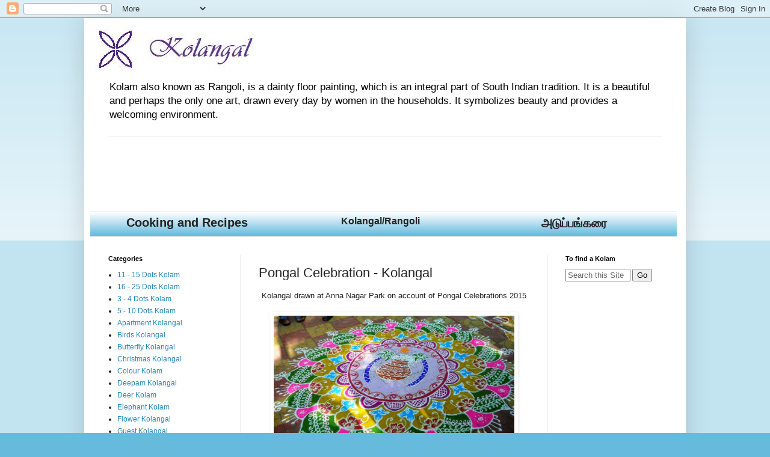

--- FILE ---
content_type: text/html; charset=UTF-8
request_url: https://kolangal.kamalascorner.com/2015/01/pongal-celebration-kolangal.html
body_size: 11623
content:
<!DOCTYPE html>
<html class='v2' dir='ltr' xmlns='http://www.w3.org/1999/xhtml' xmlns:b='http://www.google.com/2005/gml/b' xmlns:data='http://www.google.com/2005/gml/data' xmlns:expr='http://www.google.com/2005/gml/expr'>
<head>
<link href='https://www.blogger.com/static/v1/widgets/335934321-css_bundle_v2.css' rel='stylesheet' type='text/css'/>
<meta content='D1Fjkf3JFhDO-FiVsvM_jQsZf_OYEEYo-I8to2OxIko' name='google-site-verification'/>
<meta content='IE=EmulateIE7' http-equiv='X-UA-Compatible'/>
<meta content='width=1100' name='viewport'/>
<meta content='text/html; charset=UTF-8' http-equiv='Content-Type'/>
<meta content='blogger' name='generator'/>
<link href='https://kolangal.kamalascorner.com/favicon.ico' rel='icon' type='image/x-icon'/>
<link href='https://kolangal.kamalascorner.com/2015/01/pongal-celebration-kolangal.html' rel='canonical'/>
<link rel="alternate" type="application/atom+xml" title="Kolangal - Atom" href="https://kolangal.kamalascorner.com/feeds/posts/default" />
<link rel="alternate" type="application/rss+xml" title="Kolangal - RSS" href="https://kolangal.kamalascorner.com/feeds/posts/default?alt=rss" />
<link rel="service.post" type="application/atom+xml" title="Kolangal - Atom" href="https://www.blogger.com/feeds/4205283416444273013/posts/default" />

<link rel="alternate" type="application/atom+xml" title="Kolangal - Atom" href="https://kolangal.kamalascorner.com/feeds/6096388701656325874/comments/default" />
<!--Can't find substitution for tag [blog.ieCssRetrofitLinks]-->
<link href='https://blogger.googleusercontent.com/img/b/R29vZ2xl/AVvXsEh9MBHYmuwd57qd3saGf3gczBcgtverxkEeWiCnZPzl82YU0MAsnx6yc1neDxHwnVjQCwhf__1TPKenXqy2p3HvGM7apQ1xRYh_7amWEViFwyactMXjRRWsvmjRzHBh20-kraP4aD2l8fjC/s1600/8.JPG' rel='image_src'/>
<meta content='https://kolangal.kamalascorner.com/2015/01/pongal-celebration-kolangal.html' property='og:url'/>
<meta content='Pongal Celebration - Kolangal' property='og:title'/>
<meta content=' Kolangal drawn at Anna Nagar Park on account of Pongal Celebrations 2015                   ' property='og:description'/>
<meta content='https://blogger.googleusercontent.com/img/b/R29vZ2xl/AVvXsEh9MBHYmuwd57qd3saGf3gczBcgtverxkEeWiCnZPzl82YU0MAsnx6yc1neDxHwnVjQCwhf__1TPKenXqy2p3HvGM7apQ1xRYh_7amWEViFwyactMXjRRWsvmjRzHBh20-kraP4aD2l8fjC/w1200-h630-p-k-no-nu/8.JPG' property='og:image'/>
<title>Kolangal: Pongal Celebration - Kolangal</title>
<style id='page-skin-1' type='text/css'><!--
/*
-----------------------------------------------
Blogger Template Style
Name:     Simple
Designer: Blogger
URL:      www.blogger.com
----------------------------------------------- */
/* Content
----------------------------------------------- */
body {
font: normal normal 12px Verdana, Geneva, sans-serif;
color: #222222;
background: #66bbdd none repeat scroll top left;
padding: 0 40px 40px 40px;
}
html body .region-inner {
min-width: 0;
max-width: 100%;
width: auto;
}
h2 {
font-size: 22px;
}
a:link {
text-decoration:none;
color: #2288bb;
}
a:visited {
text-decoration:none;
color: #888888;
}
a:hover {
text-decoration:underline;
color: #33aaff;
}
.body-fauxcolumn-outer .fauxcolumn-inner {
background: transparent url(//www.blogblog.com/1kt/simple/body_gradient_tile_light.png) repeat scroll top left;
_background-image: none;
}
.body-fauxcolumn-outer .cap-top {
position: absolute;
z-index: 1;
height: 400px;
width: 100%;
}
.body-fauxcolumn-outer .cap-top .cap-left {
width: 100%;
background: transparent url(//www.blogblog.com/1kt/simple/gradients_light.png) repeat-x scroll top left;
_background-image: none;
}
.content-outer {
-moz-box-shadow: 0 0 40px rgba(0, 0, 0, .15);
-webkit-box-shadow: 0 0 5px rgba(0, 0, 0, .15);
-goog-ms-box-shadow: 0 0 10px #333333;
box-shadow: 0 0 40px rgba(0, 0, 0, .15);
margin-bottom: 1px;
}
.content-inner {
padding: 10px 10px;
}
.content-inner {
background-color: #ffffff;
}
/* Header
----------------------------------------------- */
.header-outer {
background: transparent none repeat-x scroll 0 -400px;
_background-image: none;
}
.Header h1 {
font: normal normal 60px Arial, Tahoma, Helvetica, FreeSans, sans-serif;
color: #3399bb;
text-shadow: -1px -1px 1px rgba(0, 0, 0, .2);
}
.Header h1 a {
color: #3399bb;
}
.Header .description {
font-size: 140%;
color: #000000;
}
.header-inner .Header .titlewrapper {
padding: 22px 30px;
}
.header-inner .Header .descriptionwrapper {
padding: 0 30px;
}
/* Tabs
----------------------------------------------- */
.tabs-inner .section:first-child {
border-top: 1px solid #eeeeee;
}
.tabs-inner .section:first-child ul {
margin-top: -1px;
border-top: 1px solid #eeeeee;
border-left: 0 solid #eeeeee;
border-right: 0 solid #eeeeee;
}
.tabs-inner .widget ul {
background: #f5f5f5 url(//www.blogblog.com/1kt/simple/gradients_light.png) repeat-x scroll 0 -800px;
_background-image: none;
border-bottom: 1px solid #eeeeee;
margin-top: 0;
margin-left: -30px;
margin-right: -30px;
}
.tabs-inner .widget li a {
display: inline-block;
padding: .6em 1em;
font: normal normal 14px Arial, Tahoma, Helvetica, FreeSans, sans-serif;
color: #999999;
border-left: 1px solid #ffffff;
border-right: 1px solid #eeeeee;
}
.tabs-inner .widget li:first-child a {
border-left: none;
}
.tabs-inner .widget li.selected a, .tabs-inner .widget li a:hover {
color: #000000;
background-color: #eeeeee;
text-decoration: none;
}
/* Columns
----------------------------------------------- */
.main-outer {
border-top: 0 solid #eeeeee;
}
.fauxcolumn-left-outer .fauxcolumn-inner {
border-right: 1px solid #eeeeee;
}
.fauxcolumn-right-outer .fauxcolumn-inner {
border-left: 1px solid #eeeeee;
}
/* Headings
----------------------------------------------- */
div.widget > h2,
div.widget h2.title {
margin: 0 0 1em 0;
font: normal bold 11px Arial, Tahoma, Helvetica, FreeSans, sans-serif;
color: #000000;
}
/* Widgets
----------------------------------------------- */
.widget .zippy {
color: #999999;
text-shadow: 2px 2px 1px rgba(0, 0, 0, .1);
}
.widget .popular-posts ul {
list-style: none;
}
/* Posts
----------------------------------------------- */
h2.date-header {
font: normal bold 11px Arial, Tahoma, Helvetica, FreeSans, sans-serif;
}
.date-header span {
background-color: #ffffff;
color: #222222;
padding: inherit;
letter-spacing: inherit;
margin: inherit;
}
.main-inner {
padding-top: 30px;
padding-bottom: 30px;
}
.main-inner .column-center-inner {
padding: 0 15px;
}
.main-inner .column-center-inner .section {
margin: 0 15px;
}
.post {
margin: 0 0 25px 0;
}
h3.post-title, .comments h4 {
font: normal normal 22px Arial, Tahoma, Helvetica, FreeSans, sans-serif;
margin: .75em 0 0;
}
.post-body {
font-size: 110%;
line-height: 1.4;
position: relative;
}
.post-body img, .post-body .tr-caption-container, .Profile img, .Image img,
.BlogList .item-thumbnail img {
padding: 2px;
background: #ffffff;
border: 1px solid #ffffff;
-moz-box-shadow: 1px 1px 5px rgba(0, 0, 0, .1);
-webkit-box-shadow: 1px 1px 5px rgba(0, 0, 0, .1);
box-shadow: 1px 1px 5px rgba(0, 0, 0, .1);
}
.post-body img, .post-body .tr-caption-container {
padding: 5px;
}
.post-body .tr-caption-container {
color: #222222;
}
.post-body .tr-caption-container img {
padding: 0;
background: transparent;
border: none;
-moz-box-shadow: 0 0 0 rgba(0, 0, 0, .1);
-webkit-box-shadow: 0 0 0 rgba(0, 0, 0, .1);
box-shadow: 0 0 0 rgba(0, 0, 0, .1);
}
.post-header {
margin: 0 0 1.5em;
line-height: 1.6;
font-size: 90%;
}
.post-footer {
margin: 20px -2px 0;
padding: 5px 10px;
color: #666666;
background-color: #f9f9f9;
border-bottom: 1px solid #ffffff;
line-height: 1.6;
font-size: 90%;
}
#comments .comment-author {
padding-top: 1.5em;
border-top: 1px solid #eeeeee;
background-position: 0 1.5em;
}
#comments .comment-author:first-child {
padding-top: 0;
border-top: none;
}
.avatar-image-container {
margin: .2em 0 0;
}
#comments .avatar-image-container img {
border: 1px solid #ffffff;
}
/* Comments
----------------------------------------------- */
.comments .comments-content .icon.blog-author {
background-repeat: no-repeat;
background-image: url([data-uri]);
}
.comments .comments-content .loadmore a {
border-top: 1px solid #999999;
border-bottom: 1px solid #999999;
}
.comments .comment-thread.inline-thread {
background-color: #f9f9f9;
}
.comments .continue {
border-top: 2px solid #999999;
}
/* Accents
---------------------------------------------- */
.section-columns td.columns-cell {
border-left: 1px solid #eeeeee;
}
.blog-pager {
background: transparent none no-repeat scroll top center;
}
.blog-pager-older-link, .home-link,
.blog-pager-newer-link {
background-color: #ffffff;
padding: 5px;
}
.footer-outer {
border-top: 0 dashed #bbbbbb;
}
/* Mobile
----------------------------------------------- */
body.mobile  {
background-size: auto;
}
.mobile .body-fauxcolumn-outer {
background: transparent none repeat scroll top left;
}
.mobile .body-fauxcolumn-outer .cap-top {
background-size: 100% auto;
}
.mobile .content-outer {
-webkit-box-shadow: 0 0 3px rgba(0, 0, 0, .15);
box-shadow: 0 0 3px rgba(0, 0, 0, .15);
}
.mobile .tabs-inner .widget ul {
margin-left: 0;
margin-right: 0;
}
.mobile .post {
margin: 0;
}
.mobile .main-inner .column-center-inner .section {
margin: 0;
}
.mobile .date-header span {
padding: 0.1em 10px;
margin: 0 -10px;
}
.mobile h3.post-title {
margin: 0;
}
.mobile .blog-pager {
background: transparent none no-repeat scroll top center;
}
.mobile .footer-outer {
border-top: none;
}
.mobile .main-inner, .mobile .footer-inner {
background-color: #ffffff;
}
.mobile-index-contents {
color: #222222;
}
.mobile-link-button {
background-color: #2288bb;
}
.mobile-link-button a:link, .mobile-link-button a:visited {
color: #ffffff;
}
.mobile .tabs-inner .section:first-child {
border-top: none;
}
.mobile .tabs-inner .PageList .widget-content {
background-color: #eeeeee;
color: #000000;
border-top: 1px solid #eeeeee;
border-bottom: 1px solid #eeeeee;
}
.mobile .tabs-inner .PageList .widget-content .pagelist-arrow {
border-left: 1px solid #eeeeee;
}

--></style>
<style id='template-skin-1' type='text/css'><!--
body {
min-width: 1000px;
}
.content-outer, .content-fauxcolumn-outer, .region-inner {
min-width: 1000px;
max-width: 1000px;
_width: 1000px;
}
.main-inner .columns {
padding-left: 250px;
padding-right: 220px;
}
.main-inner .fauxcolumn-center-outer {
left: 250px;
right: 220px;
/* IE6 does not respect left and right together */
_width: expression(this.parentNode.offsetWidth -
parseInt("250px") -
parseInt("220px") + 'px');
}
.main-inner .fauxcolumn-left-outer {
width: 250px;
}
.main-inner .fauxcolumn-right-outer {
width: 220px;
}
.main-inner .column-left-outer {
width: 250px;
right: 100%;
margin-left: -250px;
}
.main-inner .column-right-outer {
width: 220px;
margin-right: -220px;
}
#layout {
min-width: 0;
}
#layout .content-outer {
min-width: 0;
width: 800px;
}
#layout .region-inner {
min-width: 0;
width: auto;
}
--></style>
<link href='https://www.blogger.com/dyn-css/authorization.css?targetBlogID=4205283416444273013&amp;zx=1a59c514-7081-442d-92c3-197c2f64b0ef' media='none' onload='if(media!=&#39;all&#39;)media=&#39;all&#39;' rel='stylesheet'/><noscript><link href='https://www.blogger.com/dyn-css/authorization.css?targetBlogID=4205283416444273013&amp;zx=1a59c514-7081-442d-92c3-197c2f64b0ef' rel='stylesheet'/></noscript>
<meta name='google-adsense-platform-account' content='ca-host-pub-1556223355139109'/>
<meta name='google-adsense-platform-domain' content='blogspot.com'/>

<!-- data-ad-client=ca-pub-5655244959308905 -->

</head>
<body class='loading variant-pale'>
<div class='navbar section' id='navbar'><div class='widget Navbar' data-version='1' id='Navbar1'><script type="text/javascript">
    function setAttributeOnload(object, attribute, val) {
      if(window.addEventListener) {
        window.addEventListener('load',
          function(){ object[attribute] = val; }, false);
      } else {
        window.attachEvent('onload', function(){ object[attribute] = val; });
      }
    }
  </script>
<div id="navbar-iframe-container"></div>
<script type="text/javascript" src="https://apis.google.com/js/platform.js"></script>
<script type="text/javascript">
      gapi.load("gapi.iframes:gapi.iframes.style.bubble", function() {
        if (gapi.iframes && gapi.iframes.getContext) {
          gapi.iframes.getContext().openChild({
              url: 'https://www.blogger.com/navbar/4205283416444273013?po\x3d6096388701656325874\x26origin\x3dhttps://kolangal.kamalascorner.com',
              where: document.getElementById("navbar-iframe-container"),
              id: "navbar-iframe"
          });
        }
      });
    </script><script type="text/javascript">
(function() {
var script = document.createElement('script');
script.type = 'text/javascript';
script.src = '//pagead2.googlesyndication.com/pagead/js/google_top_exp.js';
var head = document.getElementsByTagName('head')[0];
if (head) {
head.appendChild(script);
}})();
</script>
</div></div>
<div class='body-fauxcolumns'>
<div class='fauxcolumn-outer body-fauxcolumn-outer'>
<div class='cap-top'>
<div class='cap-left'></div>
<div class='cap-right'></div>
</div>
<div class='fauxborder-left'>
<div class='fauxborder-right'></div>
<div class='fauxcolumn-inner'>
</div>
</div>
<div class='cap-bottom'>
<div class='cap-left'></div>
<div class='cap-right'></div>
</div>
</div>
</div>
<div class='content'>
<div class='content-fauxcolumns'>
<div class='fauxcolumn-outer content-fauxcolumn-outer'>
<div class='cap-top'>
<div class='cap-left'></div>
<div class='cap-right'></div>
</div>
<div class='fauxborder-left'>
<div class='fauxborder-right'></div>
<div class='fauxcolumn-inner'>
</div>
</div>
<div class='cap-bottom'>
<div class='cap-left'></div>
<div class='cap-right'></div>
</div>
</div>
</div>
<div class='content-outer'>
<div class='content-cap-top cap-top'>
<div class='cap-left'></div>
<div class='cap-right'></div>
</div>
<div class='fauxborder-left content-fauxborder-left'>
<div class='fauxborder-right content-fauxborder-right'></div>
<div class='content-inner'>
<header>
<div class='header-outer'>
<div class='header-cap-top cap-top'>
<div class='cap-left'></div>
<div class='cap-right'></div>
</div>
<div class='fauxborder-left header-fauxborder-left'>
<div class='fauxborder-right header-fauxborder-right'></div>
<div class='region-inner header-inner'>
<div class='header section' id='header'><div class='widget Header' data-version='1' id='Header1'>
<div id='header-inner'>
<a href='https://kolangal.kamalascorner.com/' style='display: block'>
<img alt='Kolangal' height='85px; ' id='Header1_headerimg' src='https://blogger.googleusercontent.com/img/b/R29vZ2xl/AVvXsEi630h6Bmz-sbad8Rlz_oJH4oTkKN94taImQhvkFRkChB590e0_vi5rDPBuEa1CVUCp8_2bReu8DUwmweffyCj3qJ9cMpkQzeqqmDNJosXiUUWJjy0jo2mgHV5jzpp9fG1hd3o5q-K19Uf4/s1600/kamala2.JPG' style='display: block' width='281px; '/>
</a>
<div class='descriptionwrapper'>
<p class='description'><span>Kolam also known as Rangoli, is a dainty floor painting, which is an integral part of South Indian tradition. It is a beautiful and perhaps the only one art, drawn every day by women in the households. It symbolizes beauty and provides a welcoming environment.</span></p>
</div>
</div>
</div></div>
</div>
</div>
<div class='header-cap-bottom cap-bottom'>
<div class='cap-left'></div>
<div class='cap-right'></div>
</div>
</div>
</header>
<div class='tabs-outer'>
<div class='tabs-cap-top cap-top'>
<div class='cap-left'></div>
<div class='cap-right'></div>
</div>
<div class='fauxborder-left tabs-fauxborder-left'>
<div class='fauxborder-right tabs-fauxborder-right'></div>
<div class='region-inner tabs-inner'>
<div class='tabs section' id='crosscol'><div class='widget AdSense' data-version='1' id='AdSense5'>
<div class='widget-content'>
<script type="text/javascript"><!--
google_ad_client="pub-5655244959308905";
google_ad_host="pub-1556223355139109";
google_ad_width=728;
google_ad_height=90;
google_ad_format="728x90_as";
google_ad_type="text_image";
google_ad_host_channel="0001+S0013+L0003";
google_color_border="FFFFFF";
google_color_bg="FFFFFF";
google_color_link="000000";
google_color_url="2288BB";
google_color_text="222222";
//--></script>
<script type="text/javascript" src="//pagead2.googlesyndication.com/pagead/show_ads.js">
</script>
<div class='clear'></div>
</div>
</div><div class='widget HTML' data-version='1' id='HTML1'>
<div class='widget-content'>
<ul style="list-style: none outside none; height: 41px; width: 106%; background-color: #66bbdd; color:#222222; font-weight:bold; font-size:20px;">
<li style="width: 33%; text-align: center; vertical-align: middle; cursor: pointer; padding: 6px 0px 0px; "onclick="window.location='https://www.kamalascorner.com/'">Cooking and Recipes</li>
<li style="width: 33%; text-align: center; vertical-align: middle; padding: 6px 0px 0px; font-size:16px; font-weight:bold;">Kolangal/Rangoli</li>
<li style="width: 33%; text-align: center; vertical-align: middle; cursor: pointer; padding: 7px 0px 0px; "onclick="window.location=' https://adupankarai.kamalascorner.com/'">அட&#3009;ப&#3021;பங&#3021;கர&#3016;</li>
</ul>
</div>
<div class='clear'></div>
</div></div>
<div class='tabs no-items section' id='crosscol-overflow'></div>
</div>
</div>
<div class='tabs-cap-bottom cap-bottom'>
<div class='cap-left'></div>
<div class='cap-right'></div>
</div>
</div>
<div class='main-outer'>
<div class='main-cap-top cap-top'>
<div class='cap-left'></div>
<div class='cap-right'></div>
</div>
<div class='fauxborder-left main-fauxborder-left'>
<div class='fauxborder-right main-fauxborder-right'></div>
<div class='region-inner main-inner'>
<div class='columns fauxcolumns'>
<div class='fauxcolumn-outer fauxcolumn-center-outer'>
<div class='cap-top'>
<div class='cap-left'></div>
<div class='cap-right'></div>
</div>
<div class='fauxborder-left'>
<div class='fauxborder-right'></div>
<div class='fauxcolumn-inner'>
</div>
</div>
<div class='cap-bottom'>
<div class='cap-left'></div>
<div class='cap-right'></div>
</div>
</div>
<div class='fauxcolumn-outer fauxcolumn-left-outer'>
<div class='cap-top'>
<div class='cap-left'></div>
<div class='cap-right'></div>
</div>
<div class='fauxborder-left'>
<div class='fauxborder-right'></div>
<div class='fauxcolumn-inner'>
</div>
</div>
<div class='cap-bottom'>
<div class='cap-left'></div>
<div class='cap-right'></div>
</div>
</div>
<div class='fauxcolumn-outer fauxcolumn-right-outer'>
<div class='cap-top'>
<div class='cap-left'></div>
<div class='cap-right'></div>
</div>
<div class='fauxborder-left'>
<div class='fauxborder-right'></div>
<div class='fauxcolumn-inner'>
</div>
</div>
<div class='cap-bottom'>
<div class='cap-left'></div>
<div class='cap-right'></div>
</div>
</div>
<!-- corrects IE6 width calculation -->
<div class='columns-inner'>
<div class='column-center-outer'>
<div class='column-center-inner'>
<div class='main section' id='main'><div class='widget Blog' data-version='1' id='Blog1'>
<div class='blog-posts hfeed'>

          <div class="date-outer">
        

          <div class="date-posts">
        
<div class='post-outer'>
<div class='post hentry'>
<a name='6096388701656325874'></a>
<h3 class='post-title entry-title'>
Pongal Celebration - Kolangal
</h3>
<div class='post-header'>
<div class='post-header-line-1'></div>
</div>
<div class='post-body entry-content' id='post-body-6096388701656325874'>
<div class="separator" style="clear: both; text-align: center;">
Kolangal drawn at Anna Nagar Park on account of Pongal Celebrations 2015</div>
<div class="separator" style="clear: both; text-align: center;">
<br /></div>
<div class="separator" style="clear: both; text-align: center;">
</div>
<div class="separator" style="clear: both; text-align: center;">
</div>
<div class="separator" style="clear: both; text-align: center;">
</div>
<div class="separator" style="clear: both; text-align: center;">
<a href="https://blogger.googleusercontent.com/img/b/R29vZ2xl/AVvXsEh9MBHYmuwd57qd3saGf3gczBcgtverxkEeWiCnZPzl82YU0MAsnx6yc1neDxHwnVjQCwhf__1TPKenXqy2p3HvGM7apQ1xRYh_7amWEViFwyactMXjRRWsvmjRzHBh20-kraP4aD2l8fjC/s1600/8.JPG" imageanchor="1" style="margin-left: 1em; margin-right: 1em;"><img border="0" height="252" src="https://blogger.googleusercontent.com/img/b/R29vZ2xl/AVvXsEh9MBHYmuwd57qd3saGf3gczBcgtverxkEeWiCnZPzl82YU0MAsnx6yc1neDxHwnVjQCwhf__1TPKenXqy2p3HvGM7apQ1xRYh_7amWEViFwyactMXjRRWsvmjRzHBh20-kraP4aD2l8fjC/s1600/8.JPG" width="400" /></a></div>
<div class="separator" style="clear: both; text-align: center;">
</div>
<div class="separator" style="clear: both; text-align: center;">
<a href="https://blogger.googleusercontent.com/img/b/R29vZ2xl/AVvXsEgUTF_8-saLUmgi0NPzqszNhT3JOWNPwqJGdHaDWrAEwu-YqgHAqCXFNhj0TsArLY9RJqL1-IgwLrcQjnbHxiLEUoKlKoyVeDpgZTDH-sCfRffhBqIjb5P37ex9949bqZSfsemoRDOSuzvU/s1600/4.jpg" imageanchor="1" style="margin-left: 1em; margin-right: 1em;"><img border="0" height="200" src="https://blogger.googleusercontent.com/img/b/R29vZ2xl/AVvXsEgUTF_8-saLUmgi0NPzqszNhT3JOWNPwqJGdHaDWrAEwu-YqgHAqCXFNhj0TsArLY9RJqL1-IgwLrcQjnbHxiLEUoKlKoyVeDpgZTDH-sCfRffhBqIjb5P37ex9949bqZSfsemoRDOSuzvU/s1600/4.jpg" width="400" /></a><a href="https://blogger.googleusercontent.com/img/b/R29vZ2xl/AVvXsEi4ItWqb1r3erJP99goDpwAsqepN74DnhiZyV6QJl5tAJGpeMtnW5BMAKYJh-pJeq0a68HGiCjM13wElwsWe19GnOqx1G2boPePyKzhKhIo2JgR5mA9t3X_Qo7dKsbwVl4j8Jfdr3d2pw-n/s1600/3.jpg" imageanchor="1" style="margin-left: 1em; margin-right: 1em;"><img border="0" height="193" src="https://blogger.googleusercontent.com/img/b/R29vZ2xl/AVvXsEi4ItWqb1r3erJP99goDpwAsqepN74DnhiZyV6QJl5tAJGpeMtnW5BMAKYJh-pJeq0a68HGiCjM13wElwsWe19GnOqx1G2boPePyKzhKhIo2JgR5mA9t3X_Qo7dKsbwVl4j8Jfdr3d2pw-n/s1600/3.jpg" width="400" /></a></div>
<br />
<div class="separator" style="clear: both; text-align: center;">
<a href="https://blogger.googleusercontent.com/img/b/R29vZ2xl/AVvXsEjHi0O4XBonbpXnUo-gcSqzuEGIWACWX66CJwRGd_nhZx0b7XrT2ypOdYP64PwCLmhAfGmZXwb2eKq3G7Or-nA68Awie1PG8bdvg6oISP7_KTvuWWkBDkMXERw9S1ddD5yihihV7mg9yfs6/s1600/7.JPG" imageanchor="1" style="margin-left: 1em; margin-right: 1em;"><img border="0" height="268" src="https://blogger.googleusercontent.com/img/b/R29vZ2xl/AVvXsEjHi0O4XBonbpXnUo-gcSqzuEGIWACWX66CJwRGd_nhZx0b7XrT2ypOdYP64PwCLmhAfGmZXwb2eKq3G7Or-nA68Awie1PG8bdvg6oISP7_KTvuWWkBDkMXERw9S1ddD5yihihV7mg9yfs6/s1600/7.JPG" width="400" /></a><a href="https://blogger.googleusercontent.com/img/b/R29vZ2xl/AVvXsEh6Ey9FfmZNI-B4BLvulNpzDRAeG25iWt-jRkB8M1OnQANuZSISuB2Jm6bqe-ULedl_NkEDEOjuQPLn_V1HXktnKzxh5CpnqwKFyWJf-jIxnQAUNk6H6NytSHiQzTqZLHXFrbZJRC6T316I/s1600/5.JPG" imageanchor="1" style="margin-left: 1em; margin-right: 1em;"><img border="0" height="208" src="https://blogger.googleusercontent.com/img/b/R29vZ2xl/AVvXsEh6Ey9FfmZNI-B4BLvulNpzDRAeG25iWt-jRkB8M1OnQANuZSISuB2Jm6bqe-ULedl_NkEDEOjuQPLn_V1HXktnKzxh5CpnqwKFyWJf-jIxnQAUNk6H6NytSHiQzTqZLHXFrbZJRC6T316I/s1600/5.JPG" width="400" /></a><a href="https://blogger.googleusercontent.com/img/b/R29vZ2xl/AVvXsEhcvWG_BInh6V_goGLyvLqxksZcF0DrdgZOwW9-MiJ-A9PjeLSJBppc126rb-rd6IlolAznsqjza6N-GfrouDhusq8n8SrLhSGwDwCa1pLd17ItKTDAzmtYxMHUQvdkMtApmjY6VZZJiOye/s1600/6.JPG" imageanchor="1" style="margin-left: 1em; margin-right: 1em;"><img border="0" height="231" src="https://blogger.googleusercontent.com/img/b/R29vZ2xl/AVvXsEhcvWG_BInh6V_goGLyvLqxksZcF0DrdgZOwW9-MiJ-A9PjeLSJBppc126rb-rd6IlolAznsqjza6N-GfrouDhusq8n8SrLhSGwDwCa1pLd17ItKTDAzmtYxMHUQvdkMtApmjY6VZZJiOye/s1600/6.JPG" width="400" /></a></div>
<div style='clear: both;'></div>
</div>
<div class='post-footer'>
<div class='post-footer-line post-footer-line-1'><span class='post-author vcard'>
Posted by
<span class='fn'>Kamala</span>
</span>
<span class='post-comment-link'>
</span>
<span class='post-icons'>
</span>
<span class='post-backlinks post-comment-link'>
</span>
</div>
<div class='post-footer-line post-footer-line-2'></div>
<div class='post-footer-line post-footer-line-3'><span class='reaction-buttons'>
</span>
</div>
</div>
</div>
<div class='comments' id='comments'>
<a name='comments'></a>
<h4>No comments:</h4>
<div id='Blog1_comments-block-wrapper'>
<dl class='avatar-comment-indent' id='comments-block'>
</dl>
</div>
<p class='comment-footer'>
<a href='https://www.blogger.com/comment/fullpage/post/4205283416444273013/6096388701656325874' onclick='javascript:window.open(this.href, "bloggerPopup", "toolbar=0,location=0,statusbar=1,menubar=0,scrollbars=yes,width=640,height=500"); return false;'>Post a Comment</a>
</p>
</div>
</div>

        </div></div>
      
</div>
<div class='blog-pager' id='blog-pager'>
<span id='blog-pager-newer-link'>
<a class='blog-pager-newer-link' href='https://kolangal.kamalascorner.com/2016/01/pongal-celebration-kolangal.html' id='Blog1_blog-pager-newer-link' title='Newer Post'>Newer Post</a>
</span>
<span id='blog-pager-older-link'>
<a class='blog-pager-older-link' href='https://kolangal.kamalascorner.com/2015/01/kolam-no460.html' id='Blog1_blog-pager-older-link' title='Older Post'>Older Post</a>
</span>
<a class='home-link' href='https://kolangal.kamalascorner.com/'>Home</a>
</div>
<div class='clear'></div>
<div class='post-feeds'>
<div class='feed-links'>
Subscribe to:
<a class='feed-link' href='https://kolangal.kamalascorner.com/feeds/6096388701656325874/comments/default' target='_blank' type='application/atom+xml'>Post Comments (Atom)</a>
</div>
</div>
</div><div class='widget HTML' data-version='1' id='HTML2'><script>
var linkwithin_site_id = 362293;
</script>
<script src="//www.linkwithin.com/widget.js"></script>
<a href="http://www.linkwithin.com/"><img src="https://lh3.googleusercontent.com/blogger_img_proxy/AEn0k_sYlXxEFmVGK5UgDmHZcGGqPw-AOVV5R7nZNYMOBANpJADY4pvLkNBjLCWjzw3uPuWAMXYTD0ovkEBEtWl6MqUFoEpx4AIC=s0-d" alt="Related Posts Plugin for WordPress, Blogger..." style="border: 0"></a></div></div>
</div>
</div>
<div class='column-left-outer'>
<div class='column-left-inner'>
<aside>
<div class='sidebar section' id='sidebar-left-1'><div class='widget Label' data-version='1' id='Label1'>
<h2>Categories</h2>
<div class='widget-content list-label-widget-content'>
<ul>
<li>
<a dir='ltr' href='https://kolangal.kamalascorner.com/search/label/11%20-%2015%20Dots%20Kolam'>11 - 15 Dots Kolam</a>
</li>
<li>
<a dir='ltr' href='https://kolangal.kamalascorner.com/search/label/16%20-%2025%20Dots%20Kolam'>16 - 25 Dots Kolam</a>
</li>
<li>
<a dir='ltr' href='https://kolangal.kamalascorner.com/search/label/3%20-%204%20Dots%20Kolam'>3 - 4 Dots Kolam</a>
</li>
<li>
<a dir='ltr' href='https://kolangal.kamalascorner.com/search/label/5%20-%2010%20Dots%20Kolam'>5 - 10 Dots Kolam</a>
</li>
<li>
<a dir='ltr' href='https://kolangal.kamalascorner.com/search/label/Apartment%20Kolangal'>Apartment Kolangal</a>
</li>
<li>
<a dir='ltr' href='https://kolangal.kamalascorner.com/search/label/Birds%20Kolangal'>Birds Kolangal</a>
</li>
<li>
<a dir='ltr' href='https://kolangal.kamalascorner.com/search/label/Butterfly%20Kolangal'>Butterfly Kolangal</a>
</li>
<li>
<a dir='ltr' href='https://kolangal.kamalascorner.com/search/label/Christmas%20Kolangal'>Christmas Kolangal</a>
</li>
<li>
<a dir='ltr' href='https://kolangal.kamalascorner.com/search/label/Colour%20Kolam'>Colour Kolam</a>
</li>
<li>
<a dir='ltr' href='https://kolangal.kamalascorner.com/search/label/Deepam%20Kolangal'>Deepam Kolangal</a>
</li>
<li>
<a dir='ltr' href='https://kolangal.kamalascorner.com/search/label/Deer%20Kolam'>Deer Kolam</a>
</li>
<li>
<a dir='ltr' href='https://kolangal.kamalascorner.com/search/label/Elephant%20Kolam'>Elephant Kolam</a>
</li>
<li>
<a dir='ltr' href='https://kolangal.kamalascorner.com/search/label/Flower%20Kolangal'>Flower Kolangal</a>
</li>
<li>
<a dir='ltr' href='https://kolangal.kamalascorner.com/search/label/Guest%20Kolangal'>Guest Kolangal</a>
</li>
<li>
<a dir='ltr' href='https://kolangal.kamalascorner.com/search/label/Karthigai%20Kolangal'>Karthigai Kolangal</a>
</li>
<li>
<a dir='ltr' href='https://kolangal.kamalascorner.com/search/label/Kolam%20Contest%202018'>Kolam Contest 2018</a>
</li>
<li>
<a dir='ltr' href='https://kolangal.kamalascorner.com/search/label/Margazhi%20Kolam%20Contest'>Margazhi Kolam Contest</a>
</li>
<li>
<a dir='ltr' href='https://kolangal.kamalascorner.com/search/label/Navagraha%20Kolangal'>Navagraha Kolangal</a>
</li>
<li>
<a dir='ltr' href='https://kolangal.kamalascorner.com/search/label/Neli%20Kolam'>Neli Kolam</a>
</li>
<li>
<a dir='ltr' href='https://kolangal.kamalascorner.com/search/label/Peacock%20Kolangal'>Peacock Kolangal</a>
</li>
<li>
<a dir='ltr' href='https://kolangal.kamalascorner.com/search/label/Pongal%20Kolangal'>Pongal Kolangal</a>
</li>
<li>
<a dir='ltr' href='https://kolangal.kamalascorner.com/search/label/Puja%20Kolam'>Puja Kolam</a>
</li>
<li>
<a dir='ltr' href='https://kolangal.kamalascorner.com/search/label/Shell%20Kolangal'>Shell Kolangal</a>
</li>
<li>
<a dir='ltr' href='https://kolangal.kamalascorner.com/search/label/Sikku%20Kolam'>Sikku Kolam</a>
</li>
<li>
<a dir='ltr' href='https://kolangal.kamalascorner.com/search/label/Star%20Kolangal'>Star Kolangal</a>
</li>
<li>
<a dir='ltr' href='https://kolangal.kamalascorner.com/search/label/Tulasi%20Maadam'>Tulasi Maadam</a>
</li>
<li>
<a dir='ltr' href='https://kolangal.kamalascorner.com/search/label/Ujjain%20Rangoli'>Ujjain Rangoli</a>
</li>
</ul>
<div class='clear'></div>
</div>
</div><div class='widget PopularPosts' data-version='1' id='PopularPosts1'>
<h2>Popular Kolangal</h2>
<div class='widget-content popular-posts'>
<ul>
<li>
<div class='item-thumbnail-only'>
<div class='item-thumbnail'>
<a href='https://kolangal.kamalascorner.com/2009/05/kolam-no173.html' target='_blank'>
<img alt='' border='0' src='https://blogger.googleusercontent.com/img/b/R29vZ2xl/AVvXsEjYHcC989F_BZsqV61ox1P5oYw4cXH9nE16xKQcGdDf1OC1TrXuIuSw_ferJLrLtCFg4PUREVmv6D5mQW0O76Ulvw4nsIKdRcCEIoYZ90tnuJ_K6qx6JZiIkU3o-Fzn18ZQ6P4ZIt0G5R6b/w72-h72-p-k-no-nu/final.jpg'/>
</a>
</div>
<div class='item-title'><a href='https://kolangal.kamalascorner.com/2009/05/kolam-no173.html'>Kolam No.173</a></div>
</div>
<div style='clear: both;'></div>
</li>
<li>
<div class='item-thumbnail-only'>
<div class='item-thumbnail'>
<a href='https://kolangal.kamalascorner.com/2010/04/kolam-no316.html' target='_blank'>
<img alt='' border='0' src='https://blogger.googleusercontent.com/img/b/R29vZ2xl/AVvXsEiYoWrvzK3m3WBsVOKVTbNk9zlFbP1ju_bYVz53K3OzTLwbvTGhd4Orom3S9V60XHQyjVq3JkyYbKbxvEuv2owg59U2DiBNfGeFBGaHSnvjW23iuP7BQLR9fL8ZQ-fIVeDZZYm8A_lEKKZa/w72-h72-p-k-no-nu/3.bmp'/>
</a>
</div>
<div class='item-title'><a href='https://kolangal.kamalascorner.com/2010/04/kolam-no316.html'>Kolam No.316</a></div>
</div>
<div style='clear: both;'></div>
</li>
<li>
<div class='item-thumbnail-only'>
<div class='item-thumbnail'>
<a href='https://kolangal.kamalascorner.com/2009/05/kolam-no172.html' target='_blank'>
<img alt='' border='0' src='https://blogger.googleusercontent.com/img/b/R29vZ2xl/AVvXsEiJVrZNuMUiFRkJj06u4Um7-HlWc27l_OHfNDjEupy4Ik2SxeOwLLR6qK5DXiZunXSlQ_o0fJJ6h0ilWYErjKUwubBzwfAw97WqInLFqELqFY_EIaSHenrc7FvoBNKz2Fm0flMrXUCxfoeI/w72-h72-p-k-no-nu/Kolam+No.172.jpg'/>
</a>
</div>
<div class='item-title'><a href='https://kolangal.kamalascorner.com/2009/05/kolam-no172.html'>Kolam No.172</a></div>
</div>
<div style='clear: both;'></div>
</li>
<li>
<div class='item-thumbnail-only'>
<div class='item-thumbnail'>
<a href='https://kolangal.kamalascorner.com/2008/12/kolam-no127-5-dots-kolam.html' target='_blank'>
<img alt='' border='0' src='https://blogger.googleusercontent.com/img/b/R29vZ2xl/AVvXsEjf8wCtvnyvCuYMMaPi404rlH_NJITrvUj1TGwdmc-g8PQ4QOSxmppG9D9Qg5fCwyw5Px87yfAXqqwcnZS0Cia0ywdYoekKgOt4nbo00-YeVDIZZYCEUuIMj6LlhQycpG9Ad6Zs2lYfzQ-y/w72-h72-p-k-no-nu/imagesCADTBKZ5.jpg'/>
</a>
</div>
<div class='item-title'><a href='https://kolangal.kamalascorner.com/2008/12/kolam-no127-5-dots-kolam.html'>Kolam No.127</a></div>
</div>
<div style='clear: both;'></div>
</li>
<li>
<div class='item-thumbnail-only'>
<div class='item-thumbnail'>
<a href='https://kolangal.kamalascorner.com/2008/08/kolam-no38.html' target='_blank'>
<img alt='' border='0' src='https://blogger.googleusercontent.com/img/b/R29vZ2xl/AVvXsEhqnAqLFOJ3DLp7PdsyLjoFF8hz_5QKadyj_uKrQ8C2swqLdn37V-BbD957X_gej6lkcq-0cGpxDLZ6PXm0l9StDUgAYPrehD07tLWP8ONGDNsPxenssR4RBjIJDm84sxc2NhryaBE9c5_q/w72-h72-p-k-no-nu/111111.png'/>
</a>
</div>
<div class='item-title'><a href='https://kolangal.kamalascorner.com/2008/08/kolam-no38.html'>Kolam No.38</a></div>
</div>
<div style='clear: both;'></div>
</li>
<li>
<div class='item-thumbnail-only'>
<div class='item-thumbnail'>
<a href='https://kolangal.kamalascorner.com/2009/04/kolam-no164.html' target='_blank'>
<img alt='' border='0' src='https://blogger.googleusercontent.com/img/b/R29vZ2xl/AVvXsEj8K7379PpZ4K2_phyphenhyphenpEuXF0z-iB_KlTWn16CnD8v9vpteB7hiqrorWmTeZc2UDO5RZ3rtAqy6ZLFj9ASfMq6QpFdNd6IqtYKudMhXnL2igbcfedViUl2IGnDGYD9s7bOKmLh8qNadyo5KZ/w72-h72-p-k-no-nu/12.jpg'/>
</a>
</div>
<div class='item-title'><a href='https://kolangal.kamalascorner.com/2009/04/kolam-no164.html'>Kolam No.164</a></div>
</div>
<div style='clear: both;'></div>
</li>
<li>
<div class='item-thumbnail-only'>
<div class='item-thumbnail'>
<a href='https://kolangal.kamalascorner.com/2014/01/margazhi-kolam-contest-2014-at.html' target='_blank'>
<img alt='' border='0' src='https://blogger.googleusercontent.com/img/b/R29vZ2xl/AVvXsEgezuup9dF-fd9mmaDcIVwzGG3vQTONQCRaHTIQqmkSgxE4imZ0ralA5YF14wLawPIJ1sDvpzpvGzuaMZWtnYnWHArPjJotdNLNHsC4zhkvMzCupBfPqizDsbHn32gQQUDyOq8WxJn04mun/w72-h72-p-k-no-nu/Kolam+1.jpg'/>
</a>
</div>
<div class='item-title'><a href='https://kolangal.kamalascorner.com/2014/01/margazhi-kolam-contest-2014-at.html'>Margazhi Kolam Contest 2014 at Chidambaram</a></div>
</div>
<div style='clear: both;'></div>
</li>
<li>
<div class='item-thumbnail-only'>
<div class='item-thumbnail'>
<a href='https://kolangal.kamalascorner.com/2008/08/kolam-no41.html' target='_blank'>
<img alt='' border='0' src='https://blogger.googleusercontent.com/img/b/R29vZ2xl/AVvXsEjOIvlFpbXNqcLF2mZX-G7XLFKboK4ZntWxCb9y01vMyT5XMuCfl75axCEjRAcZljrkwyWcFfdKNf_pb38vUOwNjtWd8IOi5GACOkJMxXT7l8Vlt_LKtqxm7bKdseNhuyQdf-9X2xUYKeMA/w72-h72-p-k-no-nu/41.bmp'/>
</a>
</div>
<div class='item-title'><a href='https://kolangal.kamalascorner.com/2008/08/kolam-no41.html'>Kolam No.41</a></div>
</div>
<div style='clear: both;'></div>
</li>
<li>
<div class='item-thumbnail-only'>
<div class='item-thumbnail'>
<a href='https://kolangal.kamalascorner.com/2015/01/kolam-no460.html' target='_blank'>
<img alt='' border='0' src='https://blogger.googleusercontent.com/img/b/R29vZ2xl/AVvXsEgzxD1wZqGQIhImfopqKMvMe4Iy5ShXqAoGiNTMl_zsPJWZwBaIeLCPKlbD4_PY4TenTgQHfLWNFtqehiSGXa6U3Zor9f5YrEfPat-jrYV5KdQqWEMJGfjAwLBzlonuM-uFfan0pX1gjPNk/w72-h72-p-k-no-nu/Final.jpg'/>
</a>
</div>
<div class='item-title'><a href='https://kolangal.kamalascorner.com/2015/01/kolam-no460.html'>Kolam No.460</a></div>
</div>
<div style='clear: both;'></div>
</li>
<li>
<div class='item-thumbnail-only'>
<div class='item-thumbnail'>
<a href='https://kolangal.kamalascorner.com/2015/01/pongal-celebration-kolangal.html' target='_blank'>
<img alt='' border='0' src='https://blogger.googleusercontent.com/img/b/R29vZ2xl/AVvXsEh9MBHYmuwd57qd3saGf3gczBcgtverxkEeWiCnZPzl82YU0MAsnx6yc1neDxHwnVjQCwhf__1TPKenXqy2p3HvGM7apQ1xRYh_7amWEViFwyactMXjRRWsvmjRzHBh20-kraP4aD2l8fjC/w72-h72-p-k-no-nu/8.JPG'/>
</a>
</div>
<div class='item-title'><a href='https://kolangal.kamalascorner.com/2015/01/pongal-celebration-kolangal.html'>Pongal Celebration - Kolangal</a></div>
</div>
<div style='clear: both;'></div>
</li>
</ul>
<div class='clear'></div>
</div>
</div></div>
</aside>
</div>
</div>
<div class='column-right-outer'>
<div class='column-right-inner'>
<aside>
<div class='sidebar section' id='sidebar-right-1'><div class='widget HTML' data-version='1' id='HTML4'>
<h2 class='title'>To find a Kolam</h2>
<div class='widget-content'>
<form id="searchThis" action="/search" style="display: inline;" method="get"><input onfocus="if(this.value==this.defaultValue)this.value=&#39;&#39;;" value="Search this Site" type="text" id="searchBox" onblur="if(this.value==&#39;&#39;)this.value=this.defaultValue;" style="width: 100px;color:#636363;" vinput="" name="q" /> <input id="searchButton" value="Go" type="submit" /></form>
</div>
<div class='clear'></div>
</div><div class='widget AdSense' data-version='1' id='AdSense2'>
<div class='widget-content'>
<script type="text/javascript"><!--
google_ad_client="pub-5655244959308905";
google_ad_host="pub-1556223355139109";
google_ad_width=160;
google_ad_height=600;
google_ad_format="160x600_as";
google_ad_type="text_image";
google_ad_host_channel="0001";
google_color_border="000000";
google_color_bg="FFFFFF";
google_color_link="000000";
google_color_url="2288BB";
google_color_text="222222";
//--></script>
<script type="text/javascript" src="//pagead2.googlesyndication.com/pagead/show_ads.js">
</script>
<div class='clear'></div>
</div>
</div><div class='widget AdSense' data-version='1' id='AdSense4'>
<div class='widget-content'>
<script type="text/javascript"><!--
google_ad_client="pub-5655244959308905";
google_ad_host="pub-1556223355139109";
google_ad_width=160;
google_ad_height=600;
google_ad_format="160x600_as";
google_ad_type="text_image";
google_ad_host_channel="0001";
google_color_border="000000";
google_color_bg="FFFFFF";
google_color_link="000000";
google_color_url="2288BB";
google_color_text="222222";
//--></script>
<script type="text/javascript" src="//pagead2.googlesyndication.com/pagead/show_ads.js">
</script>
<div class='clear'></div>
</div>
</div></div>
</aside>
</div>
</div>
</div>
<div style='clear: both'></div>
<!-- columns -->
</div>
<!-- main -->
</div>
</div>
<div class='main-cap-bottom cap-bottom'>
<div class='cap-left'></div>
<div class='cap-right'></div>
</div>
</div>
<footer>
<div class='footer-outer'>
<div class='footer-cap-top cap-top'>
<div class='cap-left'></div>
<div class='cap-right'></div>
</div>
<div class='fauxborder-left footer-fauxborder-left'>
<div class='fauxborder-right footer-fauxborder-right'></div>
<div class='region-inner footer-inner'>
<div class='foot section' id='footer-1'><div class='widget HTML' data-version='1' id='HTML3'>
<div class='widget-content'>
<script type="text/javascript">
var gaJsHost = (("https:" == document.location.protocol) ? "https://ssl." : "http://www.");
document.write(unescape("%3Cscript src='" + gaJsHost + "google-analytics.com/ga.js' type='text/javascript'%3E%3C/script%3E"));
</script>
<script type="text/javascript">
try {
var pageTracker = _gat._getTracker("UA-2457425-6");
pageTracker._trackPageview();
} catch(err) {}</script>
</div>
<div class='clear'></div>
</div></div>
<table border='0' cellpadding='0' cellspacing='0' class='section-columns columns-2'>
<tbody>
<tr>
<td class='first columns-cell'>
<div class='foot no-items section' id='footer-2-1'></div>
</td>
<td class='columns-cell'>
<div class='foot no-items section' id='footer-2-2'></div>
</td>
</tr>
</tbody>
</table>
<!-- outside of the include in order to lock Attribution widget -->
<div class='foot section' id='footer-3'><div class='widget Attribution' data-version='1' id='Attribution1'>
<div class='widget-content' style='text-align: center;'>
Copyright &#169;&#160;2007-2023 Kamala&#39;s Corner.  All Rights Reserved. Simple theme. Powered by <a href='https://www.blogger.com' target='_blank'>Blogger</a>.
</div>
<div class='clear'></div>
</div></div>
</div>
</div>
<div class='footer-cap-bottom cap-bottom'>
<div class='cap-left'></div>
<div class='cap-right'></div>
</div>
</div>
</footer>
<!-- content -->
</div>
</div>
<div class='content-cap-bottom cap-bottom'>
<div class='cap-left'></div>
<div class='cap-right'></div>
</div>
</div>
</div>
<script type='text/javascript'>
    window.setTimeout(function() {
        document.body.className = document.body.className.replace('loading', '');
      }, 10);
  </script>
<!-- Google tag (gtag.js) -->
<script async='true' src='https://www.googletagmanager.com/gtag/js?id=G-LSTZF44NRT'></script>
<script>
        window.dataLayer = window.dataLayer || [];
        function gtag(){dataLayer.push(arguments);}
        gtag('js', new Date());
        gtag('config', 'G-LSTZF44NRT');
      </script>

<script type="text/javascript" src="https://www.blogger.com/static/v1/widgets/2028843038-widgets.js"></script>
<script type='text/javascript'>
window['__wavt'] = 'AOuZoY4Lh5FvOEWyY6sYz2YVT-MYU-Y1oA:1769360410135';_WidgetManager._Init('//www.blogger.com/rearrange?blogID\x3d4205283416444273013','//kolangal.kamalascorner.com/2015/01/pongal-celebration-kolangal.html','4205283416444273013');
_WidgetManager._SetDataContext([{'name': 'blog', 'data': {'blogId': '4205283416444273013', 'title': 'Kolangal', 'url': 'https://kolangal.kamalascorner.com/2015/01/pongal-celebration-kolangal.html', 'canonicalUrl': 'https://kolangal.kamalascorner.com/2015/01/pongal-celebration-kolangal.html', 'homepageUrl': 'https://kolangal.kamalascorner.com/', 'searchUrl': 'https://kolangal.kamalascorner.com/search', 'canonicalHomepageUrl': 'https://kolangal.kamalascorner.com/', 'blogspotFaviconUrl': 'https://kolangal.kamalascorner.com/favicon.ico', 'bloggerUrl': 'https://www.blogger.com', 'hasCustomDomain': true, 'httpsEnabled': true, 'enabledCommentProfileImages': true, 'gPlusViewType': 'FILTERED_POSTMOD', 'adultContent': false, 'analyticsAccountNumber': 'G-LSTZF44NRT', 'analytics4': true, 'encoding': 'UTF-8', 'locale': 'en', 'localeUnderscoreDelimited': 'en', 'languageDirection': 'ltr', 'isPrivate': false, 'isMobile': false, 'isMobileRequest': false, 'mobileClass': '', 'isPrivateBlog': false, 'isDynamicViewsAvailable': true, 'feedLinks': '\x3clink rel\x3d\x22alternate\x22 type\x3d\x22application/atom+xml\x22 title\x3d\x22Kolangal - Atom\x22 href\x3d\x22https://kolangal.kamalascorner.com/feeds/posts/default\x22 /\x3e\n\x3clink rel\x3d\x22alternate\x22 type\x3d\x22application/rss+xml\x22 title\x3d\x22Kolangal - RSS\x22 href\x3d\x22https://kolangal.kamalascorner.com/feeds/posts/default?alt\x3drss\x22 /\x3e\n\x3clink rel\x3d\x22service.post\x22 type\x3d\x22application/atom+xml\x22 title\x3d\x22Kolangal - Atom\x22 href\x3d\x22https://www.blogger.com/feeds/4205283416444273013/posts/default\x22 /\x3e\n\n\x3clink rel\x3d\x22alternate\x22 type\x3d\x22application/atom+xml\x22 title\x3d\x22Kolangal - Atom\x22 href\x3d\x22https://kolangal.kamalascorner.com/feeds/6096388701656325874/comments/default\x22 /\x3e\n', 'meTag': '', 'adsenseClientId': 'ca-pub-5655244959308905', 'adsenseHostId': 'ca-host-pub-1556223355139109', 'adsenseHasAds': true, 'adsenseAutoAds': false, 'boqCommentIframeForm': true, 'loginRedirectParam': '', 'view': '', 'dynamicViewsCommentsSrc': '//www.blogblog.com/dynamicviews/4224c15c4e7c9321/js/comments.js', 'dynamicViewsScriptSrc': '//www.blogblog.com/dynamicviews/6e0d22adcfa5abea', 'plusOneApiSrc': 'https://apis.google.com/js/platform.js', 'disableGComments': true, 'interstitialAccepted': false, 'sharing': {'platforms': [{'name': 'Get link', 'key': 'link', 'shareMessage': 'Get link', 'target': ''}, {'name': 'Facebook', 'key': 'facebook', 'shareMessage': 'Share to Facebook', 'target': 'facebook'}, {'name': 'BlogThis!', 'key': 'blogThis', 'shareMessage': 'BlogThis!', 'target': 'blog'}, {'name': 'X', 'key': 'twitter', 'shareMessage': 'Share to X', 'target': 'twitter'}, {'name': 'Pinterest', 'key': 'pinterest', 'shareMessage': 'Share to Pinterest', 'target': 'pinterest'}, {'name': 'Email', 'key': 'email', 'shareMessage': 'Email', 'target': 'email'}], 'disableGooglePlus': true, 'googlePlusShareButtonWidth': 0, 'googlePlusBootstrap': '\x3cscript type\x3d\x22text/javascript\x22\x3ewindow.___gcfg \x3d {\x27lang\x27: \x27en\x27};\x3c/script\x3e'}, 'hasCustomJumpLinkMessage': false, 'jumpLinkMessage': 'Read more', 'pageType': 'item', 'postId': '6096388701656325874', 'postImageThumbnailUrl': 'https://blogger.googleusercontent.com/img/b/R29vZ2xl/AVvXsEh9MBHYmuwd57qd3saGf3gczBcgtverxkEeWiCnZPzl82YU0MAsnx6yc1neDxHwnVjQCwhf__1TPKenXqy2p3HvGM7apQ1xRYh_7amWEViFwyactMXjRRWsvmjRzHBh20-kraP4aD2l8fjC/s72-c/8.JPG', 'postImageUrl': 'https://blogger.googleusercontent.com/img/b/R29vZ2xl/AVvXsEh9MBHYmuwd57qd3saGf3gczBcgtverxkEeWiCnZPzl82YU0MAsnx6yc1neDxHwnVjQCwhf__1TPKenXqy2p3HvGM7apQ1xRYh_7amWEViFwyactMXjRRWsvmjRzHBh20-kraP4aD2l8fjC/s1600/8.JPG', 'pageName': 'Pongal Celebration - Kolangal', 'pageTitle': 'Kolangal: Pongal Celebration - Kolangal'}}, {'name': 'features', 'data': {}}, {'name': 'messages', 'data': {'edit': 'Edit', 'linkCopiedToClipboard': 'Link copied to clipboard!', 'ok': 'Ok', 'postLink': 'Post Link'}}, {'name': 'template', 'data': {'name': 'custom', 'localizedName': 'Custom', 'isResponsive': false, 'isAlternateRendering': false, 'isCustom': true, 'variant': 'pale', 'variantId': 'pale'}}, {'name': 'view', 'data': {'classic': {'name': 'classic', 'url': '?view\x3dclassic'}, 'flipcard': {'name': 'flipcard', 'url': '?view\x3dflipcard'}, 'magazine': {'name': 'magazine', 'url': '?view\x3dmagazine'}, 'mosaic': {'name': 'mosaic', 'url': '?view\x3dmosaic'}, 'sidebar': {'name': 'sidebar', 'url': '?view\x3dsidebar'}, 'snapshot': {'name': 'snapshot', 'url': '?view\x3dsnapshot'}, 'timeslide': {'name': 'timeslide', 'url': '?view\x3dtimeslide'}, 'isMobile': false, 'title': 'Pongal Celebration - Kolangal', 'description': ' Kolangal drawn at Anna Nagar Park on account of Pongal Celebrations 2015                   ', 'featuredImage': 'https://blogger.googleusercontent.com/img/b/R29vZ2xl/AVvXsEh9MBHYmuwd57qd3saGf3gczBcgtverxkEeWiCnZPzl82YU0MAsnx6yc1neDxHwnVjQCwhf__1TPKenXqy2p3HvGM7apQ1xRYh_7amWEViFwyactMXjRRWsvmjRzHBh20-kraP4aD2l8fjC/s1600/8.JPG', 'url': 'https://kolangal.kamalascorner.com/2015/01/pongal-celebration-kolangal.html', 'type': 'item', 'isSingleItem': true, 'isMultipleItems': false, 'isError': false, 'isPage': false, 'isPost': true, 'isHomepage': false, 'isArchive': false, 'isLabelSearch': false, 'postId': 6096388701656325874}}]);
_WidgetManager._RegisterWidget('_NavbarView', new _WidgetInfo('Navbar1', 'navbar', document.getElementById('Navbar1'), {}, 'displayModeFull'));
_WidgetManager._RegisterWidget('_HeaderView', new _WidgetInfo('Header1', 'header', document.getElementById('Header1'), {}, 'displayModeFull'));
_WidgetManager._RegisterWidget('_AdSenseView', new _WidgetInfo('AdSense5', 'crosscol', document.getElementById('AdSense5'), {}, 'displayModeFull'));
_WidgetManager._RegisterWidget('_HTMLView', new _WidgetInfo('HTML1', 'crosscol', document.getElementById('HTML1'), {}, 'displayModeFull'));
_WidgetManager._RegisterWidget('_BlogView', new _WidgetInfo('Blog1', 'main', document.getElementById('Blog1'), {'cmtInteractionsEnabled': false, 'lightboxEnabled': true, 'lightboxModuleUrl': 'https://www.blogger.com/static/v1/jsbin/4049919853-lbx.js', 'lightboxCssUrl': 'https://www.blogger.com/static/v1/v-css/828616780-lightbox_bundle.css'}, 'displayModeFull'));
_WidgetManager._RegisterWidget('_HTMLView', new _WidgetInfo('HTML2', 'main', document.getElementById('HTML2'), {}, 'displayModeFull'));
_WidgetManager._RegisterWidget('_LabelView', new _WidgetInfo('Label1', 'sidebar-left-1', document.getElementById('Label1'), {}, 'displayModeFull'));
_WidgetManager._RegisterWidget('_PopularPostsView', new _WidgetInfo('PopularPosts1', 'sidebar-left-1', document.getElementById('PopularPosts1'), {}, 'displayModeFull'));
_WidgetManager._RegisterWidget('_HTMLView', new _WidgetInfo('HTML4', 'sidebar-right-1', document.getElementById('HTML4'), {}, 'displayModeFull'));
_WidgetManager._RegisterWidget('_AdSenseView', new _WidgetInfo('AdSense2', 'sidebar-right-1', document.getElementById('AdSense2'), {}, 'displayModeFull'));
_WidgetManager._RegisterWidget('_AdSenseView', new _WidgetInfo('AdSense4', 'sidebar-right-1', document.getElementById('AdSense4'), {}, 'displayModeFull'));
_WidgetManager._RegisterWidget('_HTMLView', new _WidgetInfo('HTML3', 'footer-1', document.getElementById('HTML3'), {}, 'displayModeFull'));
_WidgetManager._RegisterWidget('_AttributionView', new _WidgetInfo('Attribution1', 'footer-3', document.getElementById('Attribution1'), {}, 'displayModeFull'));
</script>
</body>
</html>

--- FILE ---
content_type: text/html; charset=utf-8
request_url: https://www.google.com/recaptcha/api2/aframe
body_size: 266
content:
<!DOCTYPE HTML><html><head><meta http-equiv="content-type" content="text/html; charset=UTF-8"></head><body><script nonce="lCQt44j1a4Gf7McSUjrpng">/** Anti-fraud and anti-abuse applications only. See google.com/recaptcha */ try{var clients={'sodar':'https://pagead2.googlesyndication.com/pagead/sodar?'};window.addEventListener("message",function(a){try{if(a.source===window.parent){var b=JSON.parse(a.data);var c=clients[b['id']];if(c){var d=document.createElement('img');d.src=c+b['params']+'&rc='+(localStorage.getItem("rc::a")?sessionStorage.getItem("rc::b"):"");window.document.body.appendChild(d);sessionStorage.setItem("rc::e",parseInt(sessionStorage.getItem("rc::e")||0)+1);localStorage.setItem("rc::h",'1769360434369');}}}catch(b){}});window.parent.postMessage("_grecaptcha_ready", "*");}catch(b){}</script></body></html>